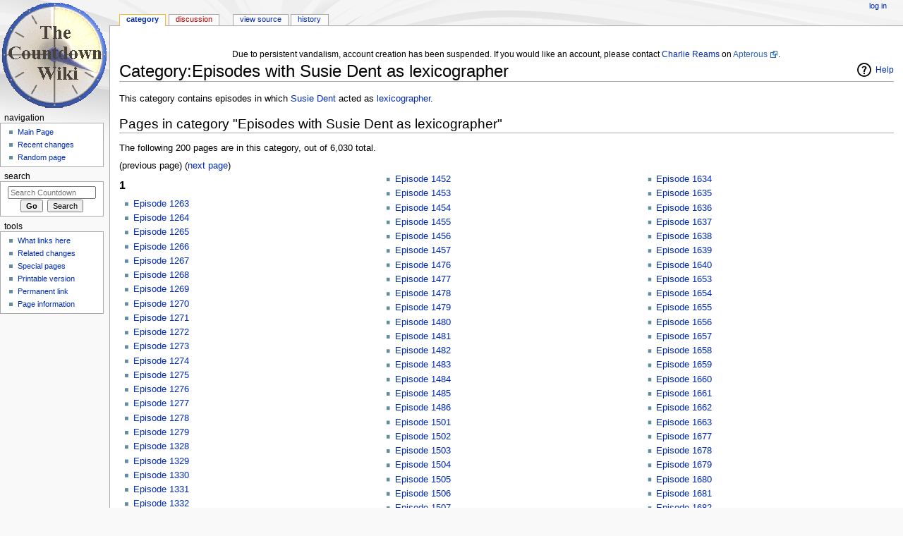

--- FILE ---
content_type: text/html; charset=UTF-8
request_url: https://wiki.apterous.org/Category:Episodes_with_Susie_Dent_as_lexicographer
body_size: 5155
content:
<!DOCTYPE html>
<html class="client-nojs" lang="en" dir="ltr">
<head>
<meta charset="UTF-8"/>
<title>Category:Episodes with Susie Dent as lexicographer - Countdown</title>
<script>document.documentElement.className = document.documentElement.className.replace( /(^|\s)client-nojs(\s|$)/, "$1client-js$2" );</script>
<script>(window.RLQ=window.RLQ||[]).push(function(){mw.config.set({"wgCanonicalNamespace":"Category","wgCanonicalSpecialPageName":false,"wgNamespaceNumber":14,"wgPageName":"Category:Episodes_with_Susie_Dent_as_lexicographer","wgTitle":"Episodes with Susie Dent as lexicographer","wgCurRevisionId":1740,"wgRevisionId":1740,"wgArticleId":1601,"wgIsArticle":true,"wgIsRedirect":false,"wgAction":"view","wgUserName":null,"wgUserGroups":["*"],"wgCategories":["Episodes by lexicographer"],"wgBreakFrames":false,"wgPageContentLanguage":"en","wgPageContentModel":"wikitext","wgSeparatorTransformTable":["",""],"wgDigitTransformTable":["",""],"wgDefaultDateFormat":"dmy","wgMonthNames":["","January","February","March","April","May","June","July","August","September","October","November","December"],"wgMonthNamesShort":["","Jan","Feb","Mar","Apr","May","Jun","Jul","Aug","Sep","Oct","Nov","Dec"],"wgRelevantPageName":"Category:Episodes_with_Susie_Dent_as_lexicographer","wgRelevantArticleId":1601,"wgRequestId":"aWr3a9pjZA90hKOkhZapGAABjSg","wgIsProbablyEditable":false,"wgRelevantPageIsProbablyEditable":false,"wgRestrictionEdit":[],"wgRestrictionMove":[]});mw.loader.state({"site.styles":"ready","noscript":"ready","user.styles":"ready","user":"ready","user.options":"ready","user.tokens":"loading","mediawiki.action.view.categoryPage.styles":"ready","mediawiki.helplink":"ready","mediawiki.legacy.shared":"ready","mediawiki.legacy.commonPrint":"ready","mediawiki.sectionAnchor":"ready","mediawiki.skinning.interface":"ready","mediawiki.skinning.content.externallinks":"ready","skins.monobook.styles":"ready"});mw.loader.implement("user.tokens@0100txi",function($,jQuery,require,module){/*@nomin*/mw.user.tokens.set({"editToken":"+\\","patrolToken":"+\\","watchToken":"+\\","csrfToken":"+\\"});
});mw.loader.load(["site","mediawiki.page.startup","mediawiki.user","mediawiki.hidpi","mediawiki.page.ready","mediawiki.searchSuggest"]);});</script>
<link rel="stylesheet" href="/load.php?debug=false&amp;lang=en&amp;modules=mediawiki.action.view.categoryPage.styles%7Cmediawiki.helplink%2CsectionAnchor%7Cmediawiki.legacy.commonPrint%2Cshared%7Cmediawiki.skinning.content.externallinks%7Cmediawiki.skinning.interface%7Cskins.monobook.styles&amp;only=styles&amp;skin=monobook"/>
<script async="" src="/load.php?debug=false&amp;lang=en&amp;modules=startup&amp;only=scripts&amp;skin=monobook"></script>
<!--[if IE 6]><link rel="stylesheet" href="/skins/MonoBook/resources/IE60Fixes.css?303" media="screen"/><![endif]--><!--[if IE 7]><link rel="stylesheet" href="/skins/MonoBook/resources/IE70Fixes.css?303" media="screen"/><![endif]-->
<meta name="ResourceLoaderDynamicStyles" content=""/>
<link rel="stylesheet" href="/load.php?debug=false&amp;lang=en&amp;modules=site.styles&amp;only=styles&amp;skin=monobook"/>
<meta name="generator" content="MediaWiki 1.31.5"/>
<link rel="shortcut icon" href="/favicon.ico"/>
<link rel="search" type="application/opensearchdescription+xml" href="/opensearch_desc.php" title="Countdown (en)"/>
<link rel="EditURI" type="application/rsd+xml" href="https://wiki.apterous.org/api.php?action=rsd"/>
<link rel="license" href="http://www.gnu.org/copyleft/fdl.html"/>
<link rel="alternate" type="application/atom+xml" title="Countdown Atom feed" href="/index.php?title=Special:RecentChanges&amp;feed=atom"/>
<!-- From LocalSettings.php. -->
   <script src="https://www.googleoptimize.com/optimize.js?id=GTM-NDF9HKV"></script>
   <script async src="https://pagead2.googlesyndication.com/pagead/js/adsbygoogle.js?client=ca-pub-2383777339857329" crossorigin="anonymous"></script>
<!--[if lt IE 9]><script src="/load.php?debug=false&amp;lang=en&amp;modules=html5shiv&amp;only=scripts&amp;skin=MonoBook&amp;sync=1"></script><![endif]-->
</head>
<body class="mediawiki ltr sitedir-ltr mw-hide-empty-elt ns-14 ns-subject page-Category_Episodes_with_Susie_Dent_as_lexicographer rootpage-Category_Episodes_with_Susie_Dent_as_lexicographer skin-monobook action-view"><div id="globalWrapper"><div id="column-content"><div id="content" class="mw-body" role="main"><a id="top"></a><div id="siteNotice" class="mw-body-content"><div id="localNotice" lang="en" dir="ltr"><div class="mw-parser-output"><p><br/>
Due to persistent vandalism, account creation has been suspended. If you would like an account, please contact <a href="/Charlie_Reams" title="Charlie Reams">Charlie Reams</a> on <a rel="nofollow" class="external text" href="https://www.apterous.org/viewuser.php?user=0">Apterous</a>.
</p></div></div></div><div class="mw-indicators mw-body-content">
<div id="mw-indicator-mw-helplink" class="mw-indicator"><a href="//www.mediawiki.org/wiki/Special:MyLanguage/Help:Categories" target="_blank" class="mw-helplink">Help</a></div>
</div>
<h1 id="firstHeading" class="firstHeading" lang="en">Category:Episodes with Susie Dent as lexicographer</h1><div id="bodyContent" class="mw-body-content"><div id="siteSub">From Countdown</div><div id="contentSub" lang="en" dir="ltr"></div><div id="jump-to-nav" class="mw-jump">Jump to:<a href="#column-one">navigation</a>, <a href="#searchInput">search</a></div><!-- start content --><div id="mw-content-text" lang="en" dir="ltr" class="mw-content-ltr"><div class="mw-parser-output"><p>This category contains episodes in which <a href="/Susie_Dent" title="Susie Dent">Susie Dent</a> acted as <a href="/Lexicographer" title="Lexicographer">lexicographer</a>.
</p>
<!-- 
NewPP limit report
Cached time: 20260116220308
Cache expiry: 86400
Dynamic content: false
CPU time usage: 0.006 seconds
Real time usage: 0.083 seconds
Preprocessor visited node count: 1/1000000
Preprocessor generated node count: 4/1000000
Post‐expand include size: 0/2097152 bytes
Template argument size: 0/2097152 bytes
Highest expansion depth: 1/40
Expensive parser function count: 0/100
Unstrip recursion depth: 0/20
Unstrip post‐expand size: 0/5000000 bytes
-->
<!--
Transclusion expansion time report (%,ms,calls,template)
100.00%    0.000      1 -total
-->
</div>
<!-- Saved in parser cache with key apterous_wikidb2-cddb_:pcache:idhash:1601-0!canonical and timestamp 20260116220307 and revision id 1740
 -->
<div class="mw-category-generated" lang="en" dir="ltr"><div id="mw-pages">
<h2>Pages in category "Episodes with Susie Dent as lexicographer"</h2>
<p>The following 200 pages are in this category, out of 6,030 total.
</p>(previous page) (<a href="/index.php?title=Category:Episodes_with_Susie_Dent_as_lexicographer&amp;pagefrom=1781%0AEpisode+1781#mw-pages" title="Category:Episodes with Susie Dent as lexicographer">next page</a>)<div lang="en" dir="ltr" class="mw-content-ltr"><div class="mw-category"><div class="mw-category-group"><h3>1</h3>
<ul><li><a href="/Episode_1263" title="Episode 1263">Episode 1263</a></li>
<li><a href="/Episode_1264" title="Episode 1264">Episode 1264</a></li>
<li><a href="/Episode_1265" title="Episode 1265">Episode 1265</a></li>
<li><a href="/Episode_1266" title="Episode 1266">Episode 1266</a></li>
<li><a href="/Episode_1267" title="Episode 1267">Episode 1267</a></li>
<li><a href="/Episode_1268" title="Episode 1268">Episode 1268</a></li>
<li><a href="/Episode_1269" title="Episode 1269">Episode 1269</a></li>
<li><a href="/Episode_1270" title="Episode 1270">Episode 1270</a></li>
<li><a href="/Episode_1271" title="Episode 1271">Episode 1271</a></li>
<li><a href="/Episode_1272" title="Episode 1272">Episode 1272</a></li>
<li><a href="/Episode_1273" title="Episode 1273">Episode 1273</a></li>
<li><a href="/Episode_1274" title="Episode 1274">Episode 1274</a></li>
<li><a href="/Episode_1275" title="Episode 1275">Episode 1275</a></li>
<li><a href="/Episode_1276" title="Episode 1276">Episode 1276</a></li>
<li><a href="/Episode_1277" title="Episode 1277">Episode 1277</a></li>
<li><a href="/Episode_1278" title="Episode 1278">Episode 1278</a></li>
<li><a href="/Episode_1279" title="Episode 1279">Episode 1279</a></li>
<li><a href="/Episode_1328" title="Episode 1328">Episode 1328</a></li>
<li><a href="/Episode_1329" title="Episode 1329">Episode 1329</a></li>
<li><a href="/Episode_1330" title="Episode 1330">Episode 1330</a></li>
<li><a href="/Episode_1331" title="Episode 1331">Episode 1331</a></li>
<li><a href="/Episode_1332" title="Episode 1332">Episode 1332</a></li>
<li><a href="/Episode_1333" title="Episode 1333">Episode 1333</a></li>
<li><a href="/Episode_1334" title="Episode 1334">Episode 1334</a></li>
<li><a href="/Episode_1335" title="Episode 1335">Episode 1335</a></li>
<li><a href="/Episode_1336" title="Episode 1336">Episode 1336</a></li>
<li><a href="/Episode_1337" title="Episode 1337">Episode 1337</a></li>
<li><a href="/Episode_1338" title="Episode 1338">Episode 1338</a></li>
<li><a href="/Episode_1352" title="Episode 1352">Episode 1352</a></li>
<li><a href="/Episode_1353" title="Episode 1353">Episode 1353</a></li>
<li><a href="/Episode_1354" title="Episode 1354">Episode 1354</a></li>
<li><a href="/Episode_1355" title="Episode 1355">Episode 1355</a></li>
<li><a href="/Episode_1356" title="Episode 1356">Episode 1356</a></li>
<li><a href="/Episode_1357" title="Episode 1357">Episode 1357</a></li>
<li><a href="/Episode_1358" title="Episode 1358">Episode 1358</a></li>
<li><a href="/Episode_1359" title="Episode 1359">Episode 1359</a></li>
<li><a href="/Episode_1360" title="Episode 1360">Episode 1360</a></li>
<li><a href="/Episode_1361" title="Episode 1361">Episode 1361</a></li>
<li><a href="/Episode_1362" title="Episode 1362">Episode 1362</a></li>
<li><a href="/Episode_1363" title="Episode 1363">Episode 1363</a></li>
<li><a href="/Episode_1412" title="Episode 1412">Episode 1412</a></li>
<li><a href="/Episode_1413" title="Episode 1413">Episode 1413</a></li>
<li><a href="/Episode_1414" title="Episode 1414">Episode 1414</a></li>
<li><a href="/Episode_1415" title="Episode 1415">Episode 1415</a></li>
<li><a href="/Episode_1416" title="Episode 1416">Episode 1416</a></li>
<li><a href="/Episode_1417" title="Episode 1417">Episode 1417</a></li>
<li><a href="/Episode_1418" title="Episode 1418">Episode 1418</a></li>
<li><a href="/Episode_1419" title="Episode 1419">Episode 1419</a></li>
<li><a href="/Episode_1420" title="Episode 1420">Episode 1420</a></li>
<li><a href="/Episode_1421" title="Episode 1421">Episode 1421</a></li>
<li><a href="/Episode_1422" title="Episode 1422">Episode 1422</a></li>
<li><a href="/Episode_1423" title="Episode 1423">Episode 1423</a></li>
<li><a href="/Episode_1424" title="Episode 1424">Episode 1424</a></li>
<li><a href="/Episode_1425" title="Episode 1425">Episode 1425</a></li>
<li><a href="/Episode_1426" title="Episode 1426">Episode 1426</a></li>
<li><a href="/Episode_1427" title="Episode 1427">Episode 1427</a></li>
<li><a href="/Episode_1428" title="Episode 1428">Episode 1428</a></li>
<li><a href="/Episode_1429" title="Episode 1429">Episode 1429</a></li>
<li><a href="/Episode_1430" title="Episode 1430">Episode 1430</a></li>
<li><a href="/Episode_1445" title="Episode 1445">Episode 1445</a></li>
<li><a href="/Episode_1446" title="Episode 1446">Episode 1446</a></li>
<li><a href="/Episode_1447" title="Episode 1447">Episode 1447</a></li>
<li><a href="/Episode_1448" title="Episode 1448">Episode 1448</a></li>
<li><a href="/Episode_1449" title="Episode 1449">Episode 1449</a></li>
<li><a href="/Episode_1450" title="Episode 1450">Episode 1450</a></li>
<li><a href="/Episode_1451" title="Episode 1451">Episode 1451</a></li>
<li><a href="/Episode_1452" title="Episode 1452">Episode 1452</a></li>
<li><a href="/Episode_1453" title="Episode 1453">Episode 1453</a></li>
<li><a href="/Episode_1454" title="Episode 1454">Episode 1454</a></li>
<li><a href="/Episode_1455" title="Episode 1455">Episode 1455</a></li>
<li><a href="/Episode_1456" title="Episode 1456">Episode 1456</a></li>
<li><a href="/Episode_1457" title="Episode 1457">Episode 1457</a></li>
<li><a href="/Episode_1476" title="Episode 1476">Episode 1476</a></li>
<li><a href="/Episode_1477" title="Episode 1477">Episode 1477</a></li>
<li><a href="/Episode_1478" title="Episode 1478">Episode 1478</a></li>
<li><a href="/Episode_1479" title="Episode 1479">Episode 1479</a></li>
<li><a href="/Episode_1480" title="Episode 1480">Episode 1480</a></li>
<li><a href="/Episode_1481" title="Episode 1481">Episode 1481</a></li>
<li><a href="/Episode_1482" title="Episode 1482">Episode 1482</a></li>
<li><a href="/Episode_1483" title="Episode 1483">Episode 1483</a></li>
<li><a href="/Episode_1484" title="Episode 1484">Episode 1484</a></li>
<li><a href="/Episode_1485" title="Episode 1485">Episode 1485</a></li>
<li><a href="/Episode_1486" title="Episode 1486">Episode 1486</a></li>
<li><a href="/Episode_1501" title="Episode 1501">Episode 1501</a></li>
<li><a href="/Episode_1502" title="Episode 1502">Episode 1502</a></li>
<li><a href="/Episode_1503" title="Episode 1503">Episode 1503</a></li>
<li><a href="/Episode_1504" title="Episode 1504">Episode 1504</a></li>
<li><a href="/Episode_1505" title="Episode 1505">Episode 1505</a></li>
<li><a href="/Episode_1506" title="Episode 1506">Episode 1506</a></li>
<li><a href="/Episode_1507" title="Episode 1507">Episode 1507</a></li>
<li><a href="/Episode_1508" title="Episode 1508">Episode 1508</a></li>
<li><a href="/Episode_1509" title="Episode 1509">Episode 1509</a></li>
<li><a href="/Episode_1510" title="Episode 1510">Episode 1510</a></li>
<li><a href="/Episode_1511" title="Episode 1511">Episode 1511</a></li>
<li><a href="/Episode_1512" title="Episode 1512">Episode 1512</a></li>
<li><a href="/Episode_1524" title="Episode 1524">Episode 1524</a></li>
<li><a href="/Episode_1525" title="Episode 1525">Episode 1525</a></li>
<li><a href="/Episode_1526" title="Episode 1526">Episode 1526</a></li>
<li><a href="/Episode_1527" title="Episode 1527">Episode 1527</a></li>
<li><a href="/Episode_1528" title="Episode 1528">Episode 1528</a></li>
<li><a href="/Episode_1529" title="Episode 1529">Episode 1529</a></li>
<li><a href="/Episode_1530" title="Episode 1530">Episode 1530</a></li>
<li><a href="/Episode_1531" title="Episode 1531">Episode 1531</a></li>
<li><a href="/Episode_1532" title="Episode 1532">Episode 1532</a></li>
<li><a href="/Episode_1533" title="Episode 1533">Episode 1533</a></li>
<li><a href="/Episode_1534" title="Episode 1534">Episode 1534</a></li>
<li><a href="/Episode_1535" title="Episode 1535">Episode 1535</a></li>
<li><a href="/Episode_1536" title="Episode 1536">Episode 1536</a></li>
<li><a href="/Episode_1537" title="Episode 1537">Episode 1537</a></li>
<li><a href="/Episode_1538" title="Episode 1538">Episode 1538</a></li>
<li><a href="/Episode_1599" title="Episode 1599">Episode 1599</a></li>
<li><a href="/Episode_1600" title="Episode 1600">Episode 1600</a></li>
<li><a href="/Episode_1601" title="Episode 1601">Episode 1601</a></li>
<li><a href="/Episode_1602" title="Episode 1602">Episode 1602</a></li>
<li><a href="/Episode_1603" title="Episode 1603">Episode 1603</a></li>
<li><a href="/Episode_1604" title="Episode 1604">Episode 1604</a></li>
<li><a href="/Episode_1605" title="Episode 1605">Episode 1605</a></li>
<li><a href="/Episode_1606" title="Episode 1606">Episode 1606</a></li>
<li><a href="/Episode_1607" title="Episode 1607">Episode 1607</a></li>
<li><a href="/Episode_1608" title="Episode 1608">Episode 1608</a></li>
<li><a href="/Episode_1609" title="Episode 1609">Episode 1609</a></li>
<li><a href="/Episode_1610" title="Episode 1610">Episode 1610</a></li>
<li><a href="/Episode_1611" title="Episode 1611">Episode 1611</a></li>
<li><a href="/Episode_1612" title="Episode 1612">Episode 1612</a></li>
<li><a href="/Episode_1613" title="Episode 1613">Episode 1613</a></li>
<li><a href="/Episode_1614" title="Episode 1614">Episode 1614</a></li>
<li><a href="/Episode_1615" title="Episode 1615">Episode 1615</a></li>
<li><a href="/Episode_1616" title="Episode 1616">Episode 1616</a></li>
<li><a href="/Episode_1629" title="Episode 1629">Episode 1629</a></li>
<li><a href="/Episode_1630" title="Episode 1630">Episode 1630</a></li>
<li><a href="/Episode_1631" title="Episode 1631">Episode 1631</a></li>
<li><a href="/Episode_1632" title="Episode 1632">Episode 1632</a></li>
<li><a href="/Episode_1633" title="Episode 1633">Episode 1633</a></li>
<li><a href="/Episode_1634" title="Episode 1634">Episode 1634</a></li>
<li><a href="/Episode_1635" title="Episode 1635">Episode 1635</a></li>
<li><a href="/Episode_1636" title="Episode 1636">Episode 1636</a></li>
<li><a href="/Episode_1637" title="Episode 1637">Episode 1637</a></li>
<li><a href="/Episode_1638" title="Episode 1638">Episode 1638</a></li>
<li><a href="/Episode_1639" title="Episode 1639">Episode 1639</a></li>
<li><a href="/Episode_1640" title="Episode 1640">Episode 1640</a></li>
<li><a href="/Episode_1653" title="Episode 1653">Episode 1653</a></li>
<li><a href="/Episode_1654" title="Episode 1654">Episode 1654</a></li>
<li><a href="/Episode_1655" title="Episode 1655">Episode 1655</a></li>
<li><a href="/Episode_1656" title="Episode 1656">Episode 1656</a></li>
<li><a href="/Episode_1657" title="Episode 1657">Episode 1657</a></li>
<li><a href="/Episode_1658" title="Episode 1658">Episode 1658</a></li>
<li><a href="/Episode_1659" title="Episode 1659">Episode 1659</a></li>
<li><a href="/Episode_1660" title="Episode 1660">Episode 1660</a></li>
<li><a href="/Episode_1661" title="Episode 1661">Episode 1661</a></li>
<li><a href="/Episode_1662" title="Episode 1662">Episode 1662</a></li>
<li><a href="/Episode_1663" title="Episode 1663">Episode 1663</a></li>
<li><a href="/Episode_1677" title="Episode 1677">Episode 1677</a></li>
<li><a href="/Episode_1678" title="Episode 1678">Episode 1678</a></li>
<li><a href="/Episode_1679" title="Episode 1679">Episode 1679</a></li>
<li><a href="/Episode_1680" title="Episode 1680">Episode 1680</a></li>
<li><a href="/Episode_1681" title="Episode 1681">Episode 1681</a></li>
<li><a href="/Episode_1682" title="Episode 1682">Episode 1682</a></li>
<li><a href="/Episode_1683" title="Episode 1683">Episode 1683</a></li>
<li><a href="/Episode_1684" title="Episode 1684">Episode 1684</a></li>
<li><a href="/Episode_1685" title="Episode 1685">Episode 1685</a></li>
<li><a href="/Episode_1686" title="Episode 1686">Episode 1686</a></li>
<li><a href="/Episode_1687" title="Episode 1687">Episode 1687</a></li>
<li><a href="/Episode_1688" title="Episode 1688">Episode 1688</a></li>
<li><a href="/Episode_1689" title="Episode 1689">Episode 1689</a></li>
<li><a href="/Episode_1690" title="Episode 1690">Episode 1690</a></li>
<li><a href="/Episode_1691" title="Episode 1691">Episode 1691</a></li>
<li><a href="/Episode_1692" title="Episode 1692">Episode 1692</a></li>
<li><a href="/Episode_1693" title="Episode 1693">Episode 1693</a></li>
<li><a href="/Episode_1694" title="Episode 1694">Episode 1694</a></li>
<li><a href="/Episode_1695" title="Episode 1695">Episode 1695</a></li>
<li><a href="/Episode_1696" title="Episode 1696">Episode 1696</a></li>
<li><a href="/Episode_1697" title="Episode 1697">Episode 1697</a></li>
<li><a href="/Episode_1698" title="Episode 1698">Episode 1698</a></li>
<li><a href="/Episode_1699" title="Episode 1699">Episode 1699</a></li>
<li><a href="/Episode_1700" title="Episode 1700">Episode 1700</a></li>
<li><a href="/Episode_1707" title="Episode 1707">Episode 1707</a></li>
<li><a href="/Episode_1708" title="Episode 1708">Episode 1708</a></li>
<li><a href="/Episode_1709" title="Episode 1709">Episode 1709</a></li>
<li><a href="/Episode_1710" title="Episode 1710">Episode 1710</a></li>
<li><a href="/Episode_1711" title="Episode 1711">Episode 1711</a></li>
<li><a href="/Episode_1712" title="Episode 1712">Episode 1712</a></li>
<li><a href="/Episode_1713" title="Episode 1713">Episode 1713</a></li>
<li><a href="/Episode_1714" title="Episode 1714">Episode 1714</a></li>
<li><a href="/Episode_1715" title="Episode 1715">Episode 1715</a></li>
<li><a href="/Episode_1716" title="Episode 1716">Episode 1716</a></li>
<li><a href="/Episode_1717" title="Episode 1717">Episode 1717</a></li>
<li><a href="/Episode_1767" title="Episode 1767">Episode 1767</a></li>
<li><a href="/Episode_1768" title="Episode 1768">Episode 1768</a></li>
<li><a href="/Episode_1769" title="Episode 1769">Episode 1769</a></li>
<li><a href="/Episode_1770" title="Episode 1770">Episode 1770</a></li>
<li><a href="/Episode_1771" title="Episode 1771">Episode 1771</a></li>
<li><a href="/Episode_1772" title="Episode 1772">Episode 1772</a></li>
<li><a href="/Episode_1773" title="Episode 1773">Episode 1773</a></li>
<li><a href="/Episode_1774" title="Episode 1774">Episode 1774</a></li>
<li><a href="/Episode_1775" title="Episode 1775">Episode 1775</a></li>
<li><a href="/Episode_1776" title="Episode 1776">Episode 1776</a></li>
<li><a href="/Episode_1777" title="Episode 1777">Episode 1777</a></li>
<li><a href="/Episode_1778" title="Episode 1778">Episode 1778</a></li>
<li><a href="/Episode_1779" title="Episode 1779">Episode 1779</a></li>
<li><a href="/Episode_1780" title="Episode 1780">Episode 1780</a></li></ul></div></div></div>(previous page) (<a href="/index.php?title=Category:Episodes_with_Susie_Dent_as_lexicographer&amp;pagefrom=1781%0AEpisode+1781#mw-pages" title="Category:Episodes with Susie Dent as lexicographer">next page</a>)
</div></div></div><div class="printfooter">
Retrieved from "<a dir="ltr" href="https://wiki.apterous.org/index.php?title=Category:Episodes_with_Susie_Dent_as_lexicographer&amp;oldid=1740">https://wiki.apterous.org/index.php?title=Category:Episodes_with_Susie_Dent_as_lexicographer&amp;oldid=1740</a>"</div>
<div id="catlinks" class="catlinks" data-mw="interface"><div id="mw-normal-catlinks" class="mw-normal-catlinks"><a href="/Special:Categories" title="Special:Categories">Category</a>: <ul><li><a href="/Category:Episodes_by_lexicographer" title="Category:Episodes by lexicographer">Episodes by lexicographer</a></li></ul></div></div><!-- end content --><div class="visualClear"></div></div></div></div><div id="column-one" lang="en" dir="ltr"><h2>Navigation menu</h2><div role="navigation" class="portlet" id="p-cactions" aria-labelledby="p-cactions-label"><h3 id="p-cactions-label" lang="en" dir="ltr">Views</h3><div class="pBody"><ul lang="en" dir="ltr"><li id="ca-nstab-category" class="selected"><a href="/Category:Episodes_with_Susie_Dent_as_lexicographer" title="View the category page [c]" accesskey="c">Category</a></li><li id="ca-talk" class="new"><a href="/index.php?title=Category_talk:Episodes_with_Susie_Dent_as_lexicographer&amp;action=edit&amp;redlink=1" rel="discussion" title="Discussion about the content page (page does not exist) [t]" accesskey="t">Discussion</a></li><li id="ca-viewsource"><a href="/index.php?title=Category:Episodes_with_Susie_Dent_as_lexicographer&amp;action=edit" title="This page is protected.&#10;You can view its source [e]" accesskey="e">View source</a></li><li id="ca-history"><a href="/index.php?title=Category:Episodes_with_Susie_Dent_as_lexicographer&amp;action=history" title="Past revisions of this page [h]" accesskey="h">History</a></li></ul></div></div><div role="navigation" class="portlet" id="p-personal" aria-labelledby="p-personal-label"><h3 id="p-personal-label" lang="en" dir="ltr">Personal tools</h3><div class="pBody"><ul lang="en" dir="ltr"><li id="pt-login"><a href="/index.php?title=Special:UserLogin&amp;returnto=Category%3AEpisodes+with+Susie+Dent+as+lexicographer" title="You are encouraged to log in; however, it is not mandatory [o]" accesskey="o">Log in</a></li></ul></div></div><div class="portlet" id="p-logo" role="banner"><a href="/Main_Page" class="mw-wiki-logo" title="Visit the main page"></a></div><div role="navigation" class="portlet generated-sidebar" id="p-navigation" aria-labelledby="p-navigation-label"><h3 id="p-navigation-label" lang="en" dir="ltr">Navigation</h3><div class="pBody"><ul lang="en" dir="ltr"><li id="n-mainpage"><a href="/Main_Page" title="Visit the main page [z]" accesskey="z">Main Page</a></li><li id="n-recentchanges"><a href="/Special:RecentChanges" title="A list of recent changes in the wiki [r]" accesskey="r">Recent changes</a></li><li id="n-randompage"><a href="/Special:Random" title="Load a random page [x]" accesskey="x">Random page</a></li></ul></div></div><div role="search" class="portlet" id="p-search"><h3 id="p-search-label" lang="en" dir="ltr"><label for="searchInput">Search</label></h3><div class="pBody" id="searchBody"><form action="/index.php" id="searchform"><input type="hidden" value="Special:Search" name="title"/><input type="search" name="search" placeholder="Search Countdown" title="Search Countdown [f]" accesskey="f" id="searchInput"/><input type="submit" name="go" value="Go" title="Go to a page with this exact name if it exists" id="searchGoButton" class="searchButton"/>&#160; <input type="submit" name="fulltext" value="Search" title="Search the pages for this text" id="mw-searchButton" class="searchButton"/></form></div></div><div role="navigation" class="portlet" id="p-tb" aria-labelledby="p-tb-label"><h3 id="p-tb-label" lang="en" dir="ltr">Tools</h3><div class="pBody"><ul lang="en" dir="ltr"><li id="t-whatlinkshere"><a href="/Special:WhatLinksHere/Category:Episodes_with_Susie_Dent_as_lexicographer" title="A list of all wiki pages that link here [j]" accesskey="j">What links here</a></li><li id="t-recentchangeslinked"><a href="/Special:RecentChangesLinked/Category:Episodes_with_Susie_Dent_as_lexicographer" rel="nofollow" title="Recent changes in pages linked from this page [k]" accesskey="k">Related changes</a></li><li id="t-specialpages"><a href="/Special:SpecialPages" title="A list of all special pages [q]" accesskey="q">Special pages</a></li><li id="t-print"><a href="/index.php?title=Category:Episodes_with_Susie_Dent_as_lexicographer&amp;printable=yes" rel="alternate" title="Printable version of this page [p]" accesskey="p">Printable version</a></li><li id="t-permalink"><a href="/index.php?title=Category:Episodes_with_Susie_Dent_as_lexicographer&amp;oldid=1740" title="Permanent link to this revision of the page">Permanent link</a></li><li id="t-info"><a href="/index.php?title=Category:Episodes_with_Susie_Dent_as_lexicographer&amp;action=info" title="More information about this page">Page information</a></li></ul></div></div>
            <ins class="adsbygoogle"
                 style="display:inline-block;width:146px;height:300px"
                 data-ad-client="ca-pub-2383777339857329"
                 data-ad-slot="6936399397"></ins>
            <script>
                 (adsbygoogle = window.adsbygoogle || []).push({});
            </script></div><!-- end of the left (by default at least) column --><div class="visualClear"></div><div id="footer" role="contentinfo" lang="en" dir="ltr"><div id="f-copyrightico" class="footer-icons"><a href="http://www.gnu.org/copyleft/fdl.html"><img src="/resources/assets/licenses/gnu-fdl.png" alt="GNU Free Documentation License 1.2" width="88" height="31"/></a></div><div id="f-poweredbyico" class="footer-icons"><a href="//www.mediawiki.org/"><img src="/resources/assets/poweredby_mediawiki_88x31.png" alt="Powered by MediaWiki" srcset="/resources/assets/poweredby_mediawiki_132x47.png 1.5x, /resources/assets/poweredby_mediawiki_176x62.png 2x" width="88" height="31"/></a></div><ul id="f-list"><li id="lastmod"> This page was last edited on 25 July 2007, at 12:02.</li><li id="copyright">Content is available under <a class="external" rel="nofollow" href="http://www.gnu.org/copyleft/fdl.html">GNU Free Documentation License 1.2</a> unless otherwise noted.</li><li id="privacy"><a href="/Countdown:Privacy_policy" title="Countdown:Privacy policy">Privacy policy</a></li><li id="about"><a href="/Countdown:About" title="Countdown:About">About Countdown</a></li><li id="disclaimer"><a href="/Countdown:General_disclaimer" title="Countdown:General disclaimer">Disclaimers</a></li></ul></div></div><script>(window.RLQ=window.RLQ||[]).push(function(){mw.config.set({"wgPageParseReport":{"limitreport":{"cputime":"0.006","walltime":"0.083","ppvisitednodes":{"value":1,"limit":1000000},"ppgeneratednodes":{"value":4,"limit":1000000},"postexpandincludesize":{"value":0,"limit":2097152},"templateargumentsize":{"value":0,"limit":2097152},"expansiondepth":{"value":1,"limit":40},"expensivefunctioncount":{"value":0,"limit":100},"unstrip-depth":{"value":0,"limit":20},"unstrip-size":{"value":0,"limit":5000000},"timingprofile":["100.00%    0.000      1 -total"]},"cachereport":{"timestamp":"20260116220308","ttl":86400,"transientcontent":false}}});});</script><script>(window.RLQ=window.RLQ||[]).push(function(){mw.config.set({"wgBackendResponseTime":382});});</script></body></html>

--- FILE ---
content_type: text/html; charset=utf-8
request_url: https://www.google.com/recaptcha/api2/aframe
body_size: 267
content:
<!DOCTYPE HTML><html><head><meta http-equiv="content-type" content="text/html; charset=UTF-8"></head><body><script nonce="EyMLjpmRIUEPbAWtUwiy4g">/** Anti-fraud and anti-abuse applications only. See google.com/recaptcha */ try{var clients={'sodar':'https://pagead2.googlesyndication.com/pagead/sodar?'};window.addEventListener("message",function(a){try{if(a.source===window.parent){var b=JSON.parse(a.data);var c=clients[b['id']];if(c){var d=document.createElement('img');d.src=c+b['params']+'&rc='+(localStorage.getItem("rc::a")?sessionStorage.getItem("rc::b"):"");window.document.body.appendChild(d);sessionStorage.setItem("rc::e",parseInt(sessionStorage.getItem("rc::e")||0)+1);localStorage.setItem("rc::h",'1768617838229');}}}catch(b){}});window.parent.postMessage("_grecaptcha_ready", "*");}catch(b){}</script></body></html>